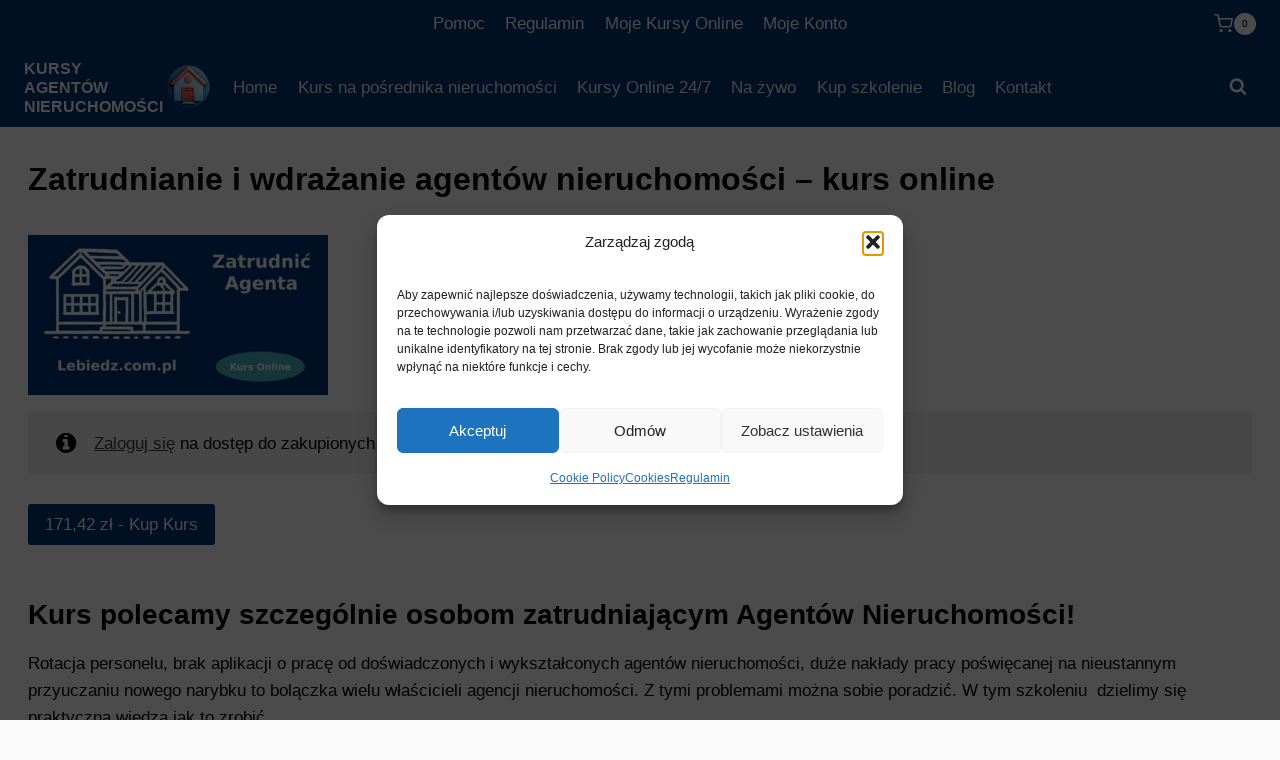

--- FILE ---
content_type: text/html; charset=utf-8
request_url: https://www.google.com/recaptcha/api2/aframe
body_size: 183
content:
<!DOCTYPE HTML><html><head><meta http-equiv="content-type" content="text/html; charset=UTF-8"></head><body><script nonce="iWG23oVJn8NDYMoRlc6yJQ">/** Anti-fraud and anti-abuse applications only. See google.com/recaptcha */ try{var clients={'sodar':'https://pagead2.googlesyndication.com/pagead/sodar?'};window.addEventListener("message",function(a){try{if(a.source===window.parent){var b=JSON.parse(a.data);var c=clients[b['id']];if(c){var d=document.createElement('img');d.src=c+b['params']+'&rc='+(localStorage.getItem("rc::a")?sessionStorage.getItem("rc::b"):"");window.document.body.appendChild(d);sessionStorage.setItem("rc::e",parseInt(sessionStorage.getItem("rc::e")||0)+1);localStorage.setItem("rc::h",'1768586886094');}}}catch(b){}});window.parent.postMessage("_grecaptcha_ready", "*");}catch(b){}</script></body></html>